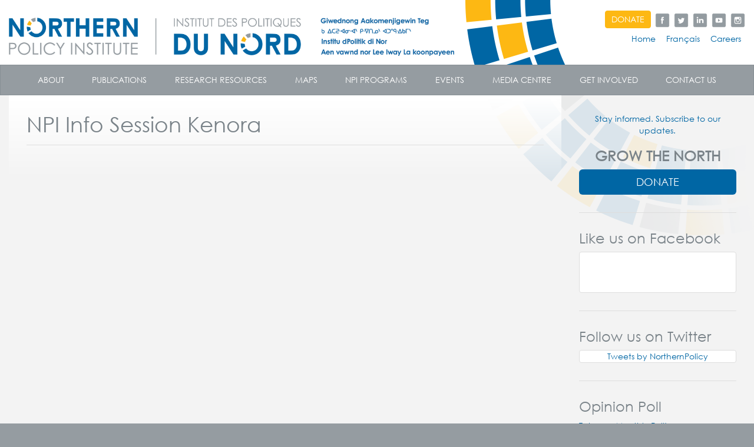

--- FILE ---
content_type: text/html; Charset=utf-8
request_url: https://www.northernpolicy.ca/article/npi-info-session-kenora-37907.asp
body_size: 5379
content:
<!DOCTYPE html>
<div class="test-div-calendar"></div>
<html lang="en" >
	<head>
		<title>Northern Policy Institute - NPI Info Session Kenora</title>
		<meta name="description" content="" />
		<meta name="keywords" content="" />
		<meta http-equiv="Content-Type" content="text/html; charset=UTF-8" />
		<meta http-equiv="X-UA-Compatible" content="IE=edge" />
		
		<meta name="viewport" content="width=device-width, initial-scale=1">
		<link rel="stylesheet" type="text/css" href="/fend/css/MyFontsWebfontsKit.css" />
		<link rel="stylesheet" type="text/css" href="/fend/css/stylesheets.asp?article_id=37907&amp;fontSize=" />
		<script type="text/javascript" src="/modules/jslib/modernizr.min.js"></script>
		
		<!-- ShareThis -->
		<script type="text/javascript">var switchTo5x = true;</script>
		<script type="text/javascript" src="https://ws.sharethis.com/button/buttons.js"></script>
		<script type="text/javascript">stLight.options({ publisher: "104ff05c-3d69-43ba-b098-a536269c231a", doNotHash: false, doNotCopy: false, hashAddressBar: false , shorten:false });</script>
		
			<link rel="canonical" href="http://www.northernpolicy.ca/article/npi-info-session-kenora-37907.asp" />
		
		<!-- Global site tag (gtag.js) - Google Analytics -->
		<script async src="https://www.googletagmanager.com/gtag/js?id=UA-92650232-1"></script>
		<script>
		window.dataLayer = window.dataLayer || [];
		function gtag(){dataLayer.push(arguments);}
		gtag('js', new Date());

		gtag('config', 'UA-92650232-1');
		</script>
	</head>
	<body class="articleid37907 articleparent38807 articleroot1 interior desktop fend">


		


		<div id="fb-root"></div>
		<script>(function(d, s, id) {
			var js, fjs = d.getElementsByTagName(s)[0];
			if (d.getElementById(id)) return;
			js = d.createElement(s); js.id = id;
			js.src = "//connect.facebook.net/en_US/sdk.js#xfbml=1&appId=221299837895772&version=v2.0";
			fjs.parentNode.insertBefore(js, fjs);
		}(document, 'script', 'facebook-jssdk'));</script>

		<header id="header" role="banner">
			<div class="container-fluid">
				<div class="row">
					<div class="col-sm-8 col-md-9">
							<a id="logo" href="/" title="Northern Policy Institute"><img src="/fend/images/logo-eng-fr-ind-3.png" alt="Northern Policy Institute" class="img-responsive"></a>
							<!--
							<a id="logo" href="/" title="Northern Policy Institute"><img src="/fend/images/logo-northern-policy-institute.png" alt="Northern Policy Institute" class="img-responsive"></a>
							-->
						<a href="#content" class="sr-only" title="skip to content">skip to content</a>
					</div>
					<div class="col-sm-4 col-md-3">
						
						<div class="row">
							<div id="connect" class="col-xs-5 col-sm-12">

								<a href="/donate" class="btn btn-donate">DONATE</a>

								<a href="https://www.facebook.com/NorthernPolicy" title="Facebook" target="_blank"><img height="25" src="/fend/images/grey-social-facebook.png" /></a>
								<a href="https://twitter.com/NorthernPolicy" title="Twitter" target="_blank"><img height="25" src="/fend/images/grey-social-twitter.png" /></a>
								<a href="https://www.linkedin.com/company/northern-policy-institute" title="LinkedIn" target="_blank"><img height="25" src="/fend/images/grey-social-linkedin.png" /></a>
								<a href="https://www.youtube.com/channel/UCUAJNGVsnvLYeIBTTdITTqg" title="YouTube" target="_blank"><img height="25" src="/fend/images/grey-social-youtube.png" /></a>
								<a href="https://www.instagram.com/northernpolicy/" title="Instagram" target="_blank"><img height="25" src="/fend/images/grey-social-instagram.png" /></a>

								<!--
								<a href="https://www.facebook.com/NorthernPolicy" data-toggle="tooltip" data-placement="bottom" title="Facebook" target="_blank"><i class="fa fa-facebook"></i></a>
								<a href="https://twitter.com/NorthernPolicy" title="Twitter" target="_blank"><i class="fa fa-twitter"></i></a>
								<a href="https://www.linkedin.com/company/northern-policy-institute" title="LinkedIn" target="_blank"><i class="fa fa-linkedin"></i></a>
								<a href="https://www.youtube.com/channel/UCUAJNGVsnvLYeIBTTdITTqg" title="YouTube" target="_blank"><i class="fa fa-youtube-play"></i></a>
								<a href="https://www.instagram.com/northernpolicy/" title="Instagram" target="_blank"><i class="fa fa-instagram"></i></a>
								-->

								<!-- <a href="#" title="RSS"><i class="fa fa-rss-square"></i></a> -->
							</div>
							<div id="header-nav" class="col-xs-7 col-sm-12">
								<a href="/" class="btn btn-link">Home</a>
								<a href="/fr" class="btn btn-link">Français</a>
								<a href="/careers" class="btn btn-link">Careers</a>
							</div>
					
						</div>
					</div>
				</div>
			</div>
			<nav class="navbar navbar-inverse" role="navigation">
				<div class="container-fluid">
					<div class="navbar-header">
						<button type="button" class="navbar-toggle" data-toggle="collapse" data-target=".navbar-collapse">
							<span class="sr-only">Toggle navigation</span>
							<span class="icon-bar"></span>
							<span class="icon-bar"></span>
							<span class="icon-bar"></span>
						</button>
					</div>
					<div class="navbar-collapse collapse">
						
						<ul id="navbar" class="nav navbar-nav">
							<li class="inactive has-submenu articleid3">	<a href="/about" class="level1 has-submenu">		About<span class="caret"></span>	</a>	<ul class="dropdown-menu level2 sm-nowrap"><li class="inactive articleid142">	<a href="/ourpeople" class="level2">Our People</a></li><li class="inactive articleid37707">	<a href="/supporters" class="level2">Supporters</a></li><li class="inactive articleid146">	<a href="/careers" class="level2">Careers</a></li><li class="inactive articleid40983">	<a href="/public-reporting" class="level2">Public Reporting</a></li><li class="inactive articleid41744">	<a href="/land-acknowledgement" class="level2">Land Acknowledgement</a></li>	</ul></li><li class="inactive has-submenu articleid5">	<a href="/publications" class="level1 has-submenu">		Publications<span class="caret"></span>	</a>	<ul class="dropdown-menu level2 sm-nowrap"><li class="inactive articleid8161">	<a href="/article/publications-search-245.asp?Category=1362" class="level2">Briefing Notes</a></li><li class="inactive articleid26254">	<a href="/article/publications-search-245.asp?Category=117" class="level2">Commentaries</a></li><li class="inactive articleid38766">	<a href="/article/publications-search-245.asp?Category=38765" class="level2">Human Capital Series</a></li><li class="inactive articleid14203">	<a href="http://www.northernpolicy.ca/article/publications-search-245.asp?Category=33385" class="level2">Labour Market Reports</a></li><li class="inactive articleid199">	<a href="/article/latest-blog-posts-122.asp" class="level2">Policy Bytes</a></li><li class="inactive articleid14202">	<a href="/presentations" class="level2">Presentations</a></li><li class="inactive articleid26255">	<a href="http://www.northernpolicy.ca/article/publications-search-245.asp?Category=118" class="level2">Research Reports</a></li><li class="inactive articleid42674">	<a href="https://www.northernpolicy.ca/article/publications-search-245.asp?Category=42673" class="level2">Infographics</a></li>	</ul></li><li class="inactive has-submenu articleid235">	<a href="/researchresources" class="level1 has-submenu">		Research Resources<span class="caret"></span>	</a>	<ul class="dropdown-menu level2 sm-nowrap"><li class="inactive articleid40709">	<a href="/covid-19-webpage" class="level2">COVID-19</a></li><li class="inactive articleid266">	<a href="/communities" class="level2">Communities</a></li><li class="inactive articleid41578">	<a href="/-demographics-" class="level2">Demographics </a></li><li class="inactive articleid41579">	<a href="/-economy-" class="level2">Economy</a></li><li class="inactive articleid41580">	<a href="/environment-" class="level2">Environment </a></li><li class="inactive articleid41597">	<a href="/immigration-" class="level2">Immigration</a></li><li class="inactive articleid41621">	<a href="/indigenous-peoples-" class="level2">Indigenous Peoples</a></li><li class="inactive articleid41656">	<a href="/-infrastructure-" class="level2">Infrastructure </a></li><li class="inactive articleid41536">	<a href="/residential-schools" class="level2">Residential Schools </a></li><li class="inactive articleid270">	<a href="/others" class="level2">Others</a></li>	</ul></li><li class="inactive has-submenu articleid37853">	<a href="/maps-en" class="level1 has-submenu">		Maps<span class="caret"></span>	</a>	<ul class="dropdown-menu level2 sm-nowrap"><li class="inactive articleid42799">	<a href="/boundary-map" class="level2">Boundary Map</a></li><li class="inactive articleid42798">	<a href="/infrastructure-map" class="level2">Infrastructure Map</a></li><li class="inactive articleid40460">	<a href="/ring-of-fire-map" class="level2">Ring of Fire Map</a></li>	</ul></li><li class="inactive has-submenu articleid6">	<a href="/NPIPrograms" class="level1 has-submenu">		NPI Programs<span class="caret"></span>	</a>	<ul class="dropdown-menu level2 sm-nowrap"><li class="inactive articleid37864">	<a href="/communityaccounts" class="level2">Community Accounts</a></li><li class="inactive articleid41889">	<a href="/connectnorth" class="level2">ConnectNORTH</a></li><li class="inactive articleid38403">	<a href="/data101en" class="level2">Data 101</a></li><li class="inactive articleid14206">	<a href="/nodc" class="level2">Northern Data Consortium-NODC</a></li><li class="inactive articleid42678">	<a href="/internship-program" class="level2">Internship Program</a></li><li class="inactive articleid2011">	<a href="/experiencenorth" class="level2">Experience North</a></li><li class="inactive articleid42139">	<a href="/measurement-month" class="level2">Measurement Month</a></li><li class="inactive articleid41009">	<a href="/northern-analyst-collective" class="level2">Northern Analyst Collective</a></li><li class="inactive articleid41815">	<a href="https://snoed.ca/" class="level2">SNOED</a></li><li class="inactive articleid41501">	<a href="/opportunities" class="level2">Opportunities</a></li>	</ul></li><li class="inactive has-submenu articleid38805">	<a href="https://www.northernpolicy.ca/upcoming-npi-events" class="level1 has-submenu">		Events<span class="caret"></span>	</a>	<ul class="dropdown-menu level2 sm-nowrap"><li class="inactive articleid41548">	<a href="/past-npi-events" class="level2">Past NPI Events</a></li><li class="inactive articleid38807">	<a href="/upcoming-npi-events" class="level2">Upcoming NPI Events</a></li>	</ul></li><li class="inactive has-submenu articleid7">	<a href="/media" class="level1 has-submenu">		Media Centre<span class="caret"></span>	</a>	<ul class="dropdown-menu level2 sm-nowrap"><li class="inactive articleid41307">	<a href="/upload/documents/media-coverage/npi-media-kit-2023.pdf" class="level2">Media Kit</a></li><li class="inactive articleid41040">	<a href="/mediacoverage" class="level2">In the News</a></li><li class="inactive articleid200">	<a href="/article/news-releases-200.asp" class="level2">News Releases</a></li><li class="inactive articleid201">	<a href="/article/newsletter-201.asp" class="level2">Newsletter</a></li>	</ul></li><li class="inactive has-submenu articleid40457">	<a href="/get-involved" class="level1 has-submenu">		Get Involved<span class="caret"></span>	</a>	<ul class="dropdown-menu level2 sm-nowrap"><li class="inactive articleid40920">	<a href="/point-counter-point" class="level2">Point - Counter-point</a></li><li class="inactive articleid40921">	<a href="/share-data-and-measurement" class="level2">Share Data and Measurement</a></li><li class="inactive articleid40919">	<a href="/partner" class="level2">Partner</a></li><li class="inactive articleid193">	<a href="/writeforus" class="level2">Write for Us</a></li><li class="inactive articleid239">	<a href="/volunteer" class="level2">Volunteer</a></li><li class="inactive articleid238">	<a href="/shareyourknowledge" class="level2">Share Your Knowledge</a></li><li class="inactive articleid40924">	<a href="https://www.northernpolicy.ca/contact" class="level2">Join the Conversations</a></li><li class="inactive articleid40922">	<a href="/stay-connected" class="level2">Stay Connected</a></li><li class="inactive articleid40923">	<a href="/events-learnmore" class="level2">Events</a></li><li class="inactive articleid4105">	<a href="/donate" class="level2">Make a Donation</a></li>	</ul></li><li class="inactive articleid19">	<a href="/contact" class="level1">Contact Us</a></li>
						</ul>
					</div>
				</div>
			</nav>
		</header>
		<div id="wrapper">
			
				<div class="container-fluid">
					
					<main id="content" class="col-md-9" role="main">
						<header id="page-title"  >
							
								<h1>NPI Info Session Kenora</h1>
							
						</header>
						<div class="igallery-masonry">
<div class="grid-sizer"></div></div>

					</main>
					
<aside id="column" class="col-md-3" role="complementary">

	
	<div class="text-center">
		<a href="https://share.hsforms.com/1Uf-qDf-MTli6cANX5S_Wgw3zy47">Stay informed. Subscribe to our updates.</a>
		
	</div>
	<br/>
	<div class="text-center">
		<h3><strong>GROW THE NORTH</strong></h3>
		<a style="text-decoration:none;" href="/donate"><p class="btn-lg btn-primary">DONATE</p></a>
	</div>
	<hr/>
	<h3>Like us on Facebook</h3>
	<div class="facebook social-feed">
		<div class="fb-like-box" data-href="https://www.facebook.com/NorthernPolicy" data-colorscheme="light" data-show-faces="false" data-header="false" data-stream="false" data-show-border="false"></div>
	</div>
	<hr />
	<h3>Follow us on Twitter</h3>
	<div class="twitter social-feed">
		<a class="twitter-timeline" data-height="350" href="https://twitter.com/NorthernPolicy?ref_src=twsrc%5Etfw">Tweets by NorthernPolicy</a> <script async src="https://platform.twitter.com/widgets.js" charset="utf-8"></script>
	</div>
    <!--
	<hr />
	<h3>Follow us on Instagram</h3>
	<div class="facebook social-feed">
		<!-- InstaWidget 
		<a href="https://instawidget.net/v/user/northernpolicy" id="link-333f670cc111e44e2362a4364d6211a4f07f896c991d9adaa0d54354dc3a4f4b">@northernpolicy</a>
		<script src="https://instawidget.net/js/instawidget.js?u=333f670cc111e44e2362a4364d6211a4f07f896c991d9adaa0d54354dc3a4f4b&width=300px"></script>
	</div>-->
	<hr />
	<h3>Opinion Poll</h3>
	<div>
		<a href="https://www.surveymonkey.com/r/npi-november-poll">Take our Monthly Poll!</a>
	<!--include virtual="/modules/poll/weekly_poll.asp"-->
	</div>
	<br />
</aside>
				</div>
			
			<a href="#" class="btn btn-grey btn-lg btn-top" title="Back to top"><i class="fa fa-chevron-up"></i></a>
		</div>
		<footer id="footer" role="contentinfo">
			<div class="share-bar">
				<div class="container-fluid">
					<div class="col-md-4">Like what you read? Spread the word!</div>
					<div class="col-md-8 share-buttons">
						<span class='st_twitter' displayText='Tweet'></span>
						<span class='st_facebook' displayText='Facebook'></span>
						<span class='st_email' displayText='Email'></span>
						<span class='st_linkedin' displayText='LinkedIn'></span>
						<span class='st_reddit' displayText='Reddit'></span>
						<span class='st_googleplus' displayText='Google +'></span>
						<span class='st_' displayText=''></span>
					</div>
				</div>
			</div>
			<div class="container-fluid">
				
				<div class="row">
					
					<div class="col-sm-6 clearfix" id="footer-nav">
						<a href="/" class="col-sm-6 col-md-4">Home</a>
						
							<a href="/about" class="col-sm-6 col-md-4">About</a>
							
							<a href="/publications" class="col-sm-6 col-md-4">Publications</a>
							
							<a href="/researchresources" class="col-sm-6 col-md-4">Research Resources</a>
							
							<a href="/maps-en" class="col-sm-6 col-md-4">Maps</a>
							
							<a href="/NPIPrograms" class="col-sm-6 col-md-4">NPI Programs</a>
							
							<a href="https://www.northernpolicy.ca/upcoming-npi-events" class="col-sm-6 col-md-4">Events</a>
							
							<a href="/media" class="col-sm-6 col-md-4">Media Centre</a>
							
							<a href="/get-involved" class="col-sm-6 col-md-4">Get Involved</a>
							
							<a href="/contact" class="col-sm-6 col-md-4">Contact Us</a>
							
						<a href="/careers" class="col-sm-6 col-md-4">Careers</a>
						<!-- <a href="/donate" class="col-sm-6 col-md-4">DONATE</a> Support Us Link -->
					</div>

				</div>
				
				<div id="copyright" class="text-center">&copy; 2026 Northern Policy Institute, All rights reserved</div>
			</div>
		</footer>
		
		<script type="text/javascript" src="/fend/js/functions_js.asp?article_id=37907"></script>
        <!-- Start of HubSpot Embed Code -->
        <script type="text/javascript" id="hs-script-loader" async defer src="//js.hs-scripts.com/6716023.js"></script>
        <!-- End of HubSpot Embed Code -->
	</body>
</html>


